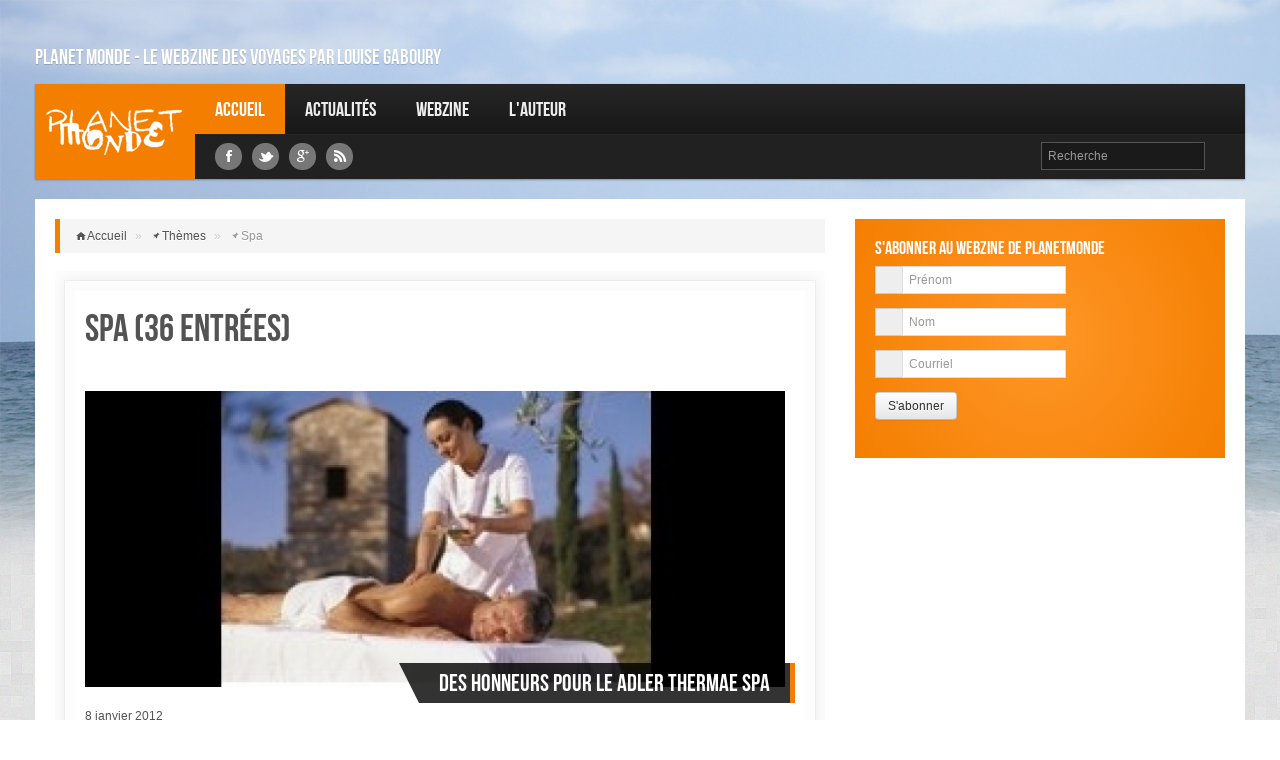

--- FILE ---
content_type: text/html; charset=UTF-8
request_url: https://www.planetmonde.com/blog/themes/spa/2
body_size: 7402
content:
<!DOCTYPE html>
<!--[if IE 8]>    <html class="no-js ie8 ie" lang="fr-ca"> <![endif]-->
<!--[if IE 9]>    <html class="no-js ie9 ie" lang="fr-ca"> <![endif]-->
<!--[if gt IE 9]><!--> <html class="no-js" lang="fr-ca"> <!--<![endif]-->

	<head>
		<meta charset="utf-8">
		<title>Spa - Planet Monde</title>
    	<meta name="description" content="" />
    	<meta name="keywords" content="" />
		<meta name="author" content="Louise Gaboury" />
		<meta name="robots" content="index, follow">
		<meta name="viewport" content="width=device-width, initial-scale=1.0">
		<meta name="google-site-verification" content="23CD6cPN6DTKDcGpxQlLZfdszxxFS2Ax3Z73lVCIMVE" />
    	
		<!-- Styles -->
		<link rel="stylesheet" href="https://www.planetmonde.com//public/static/project/frenzy/css/frenzy-orange.css">
		<link rel="stylesheet" href="https://www.planetmonde.com//public/static/project/js/h5lightbox/jquery.h5-lightbox.css">
		<link rel="stylesheet" href="https://www.planetmonde.com//public/static/project/js/featherlight/featherlight.min.css">
		<link rel="stylesheet" href="https://www.planetmonde.com//public/static/project/css/project.css">

		<!-- Fav and touch icons -->
		<link rel="shortcut icon" href="https://www.planetmonde.com//public/static/project/frenzy/img/ico/favicon.ico">

		<link rel="apple-touch-icon-precomposed" sizes="114x114" href="https://www.planetmonde.com//public/static/project/frenzy/img/ico/apple-touch-icon-114-precomposed.png">
		<link rel="apple-touch-icon-precomposed" sizes="72x72" href="https://www.planetmonde.com//public/static/project/frenzy/img/ico/apple-touch-icon-72-precomposed.png">
		<link rel="apple-touch-icon-precomposed" href="https://www.planetmonde.com//public/static/project/frenzy/img/ico/apple-touch-icon-57-precomposed.png">
		

	


		<!-- JS Libs -->
		
		<script>window.jQuery || document.write('<script src="https://www.planetmonde.com//public/static/project/frenzy/js/libs/jquery.js"><\/script>')</script>

		<script src="https://www.planetmonde.com//public/static/project/frenzy/js/libs/modernizr.js"></script>
		<script src="https://www.planetmonde.com//public/static/project/frenzy/js/libs/selectivizr-min.js"></script>
		
		<script src="https://www.planetmonde.com//public/static/project/frenzy/js/bootstrap/bootstrap.js"></script>
		<script src="https://www.planetmonde.com//public/static/project/frenzy/js/plugins/slides.jquery.js"></script>
		<script src="https://www.planetmonde.com//public/static/project/frenzy/js/plugins/camera.min.js"></script>
		<script src="https://www.planetmonde.com//public/static/project/js/h5lightbox/jquery.h5-lightbox.min.js"></script>
		<script src="https://www.planetmonde.com//public/static/project/frenzy/js/custom.js"></script>
		<script src="https://www.planetmonde.com//public/static/project/js/featherlight/featherlight.min.js" type="text/javascript" charset="utf-8"></script>
		<script type="text/javascript">
	        //Variables globales des fonctions javascript
	        var base_url = "https://www.planetmonde.com/";
	        var static_url = "https://www.planetmonde.com//public/static/";
			var media_url = "https://www.planetmonde.com//public/media/";
	        var controller = "blog";
	        var current_url = base_url+"blog/themes/spa/2";
	    </script>

		<script src="https://www.planetmonde.com//public/static/project/js/project.js"></script>
		
	</head>
	<body>
		<div id="bg">
						<img src='https://www.planetmonde.com//public/media/images/image_bg/image/halftone.png' alt=''  />		</div>

		<!--///////////////////////////// Header Area //////////////////////////////////-->

		<!-- Header Start -->
		<header class="header">
			<div class="container visible-desktop">
				<div class="row">
					<div class="span12" role="navigation" id="topnav">
						<!-- top nav -->
						<div class="topnav">
							<div class="pull-left">
																<h2 style="font-size:21px;">Planet Monde - Le webzine des voyages par Louise Gaboury</h2>
							</div>
						</div>
					</div>
				</div>
			</div>
			<div id="nav" class="container">
				<div class="row">
				<!-- Logo & Navigation -->
					<div class="span12" role="navigation" id="mainnav">
					<!-- Site Logo -->
					<h1 id="logo" class="visible-desktop"><a href="https://www.planetmonde.com/">Louise Gaboury</a></h1>

					<!-- Navigation Start -->
					<nav id="responsive-nav" class="hidden-desktop">
						<div class="collapse-menu">
							<a href="https://www.planetmonde.com/" class="brand"><img src="https://www.planetmonde.com//public/static/project/css/images/header_logo.png" alt="PlanetMonde"/></a>
							<form class="search" method="post" action="https://www.planetmonde.com/blog/recherche/">
								<input class="input-medium" name="search_input" type="text" placeholder="Recherche" value="">
							</form>

							<span class="collapse-trigger icon awe-chevron-down"></span>
						</div>
						<ul class="first-level dropdown-nav">
							<li ><a href="https://www.planetmonde.com/">Accueil</a></li>
							<li><a href="https://www.planetmonde.com/blog">Actualités</a></li>
							<li><a href="https://www.planetmonde.com/webzine">Webzine</a></li>
							<li><a href="https://www.planetmonde.com/auteur">L'auteur</a></li>	
						</ul>
					</nav>
					<nav id="main-navigation" class="visible-desktop">
						<ul class="first-level">
							<li class="current"><a href="https://www.planetmonde.com/">Accueil</a></li>
							<li><a href="https://www.planetmonde.com/blog">Actualités</a></li>
							<li><a href="https://www.planetmonde.com/webzine">Webzine</a></li>
							<li><a href="https://www.planetmonde.com/auteur">L'auteur</a></li>						
						</ul>
					</nav>
					<nav id="secondary-navigation" class="visible-desktop">
												<div class="social-media">
							<ul>
								<li><a href="https://www.facebook.com/planetmonde" target="_blank"><span class="awe-facebook"></span></a></li>								<li><a href="https://twitter.com/planetmonde" target="_blank"><span class="awe-twitter"></span></a></li>								<li><a href="https://plus.google.com/113376917272842519274/posts" target="_blank"><span class="awe-google-plus"></span></a></li>																<li><a href="https://www.planetmonde.com/rss" target="_blank"><span class="awe-rss"></span></a></li>
							</ul>
						</div>
						<div class="pull-right">
							<ul>

								<li>
									<form class="search" method="post" action="https://www.planetmonde.com/blog/recherche/">
										<input class="input-medium" name="search_input" type="text" placeholder="Recherche" value="">
									</form>
								</li>
							</ul>
						</div>
					</nav>
					<!-- Navigation End -->
					</div>
				</div>
			</div>
		</header>
		<!-- Header End --><!-- Main Content Wrapper Start -->
<div class="container" role="main">
	<!-- Main Content -->
	<section id="main-content" class="row">
		
		<div id="content" class="span8">
		    <ul class="breadcrumb">
			    <li class="typ-home"><a href="https://www.planetmonde.com/">Accueil</a> <span class="divider">&raquo;</span></li>
			    <li class="typ-pin"><a href="https://www.planetmonde.com/blog/themes/">Thèmes</a> <span class="divider">&raquo;</span></li>
			    <li class="active typ-pin">Spa</li>
		    </ul>

			<div class="post-lists" id="post">
				
				<div class="content-outer">

					<div class="content-inner">
						<h1>Spa (36 entrées)</h1><br/><br/>

																					<article class="latest-article">
									<div class="article-thumbnail">
										<a href="https://www.planetmonde.com/blog/des-honneurs-pour-le-adler-thermae-spa" title="Thumbnail"><img src='https://www.planetmonde.com//public/media/images/blog_entetes/image/adler-thermae-spa.jpg' alt=''  /></a>
									</div>
									<div class="article-content">
										<div class="article-header">
											<h3><a href="https://www.planetmonde.com/blog/des-honneurs-pour-le-adler-thermae-spa" title="Title">Des honneurs pour le Adler Thermae Spa</a></h3>
										</div>
										<div class="article-excerpt">
											<p>8 janvier 2012</p>
											<p>
											<p><span class="alignleft"></span>Le Adler Thermae Spa and Resort se retrouve sur la liste de Gayot des dix meilleurs spa de vinothérapie au monde. Sa situation exceptionnelle au coeur de la meilleure région viticole de Toscane et son approche créative utilisant ces précieux raisins dans une gamme de soins, lui ont valu cette position enviable.											<a href="https://www.planetmonde.com/blog/des-honneurs-pour-le-adler-thermae-spa" title="read more">Lire la suite &rarr;</a>
											</p>
										</div>
									</div>
								</article>

								<div class="separator"></div>
															<article class="latest-article">
									<div class="article-thumbnail">
										<a href="https://www.planetmonde.com/blog/france-des-dhotels-spa-pour-tous-les-budgets" title="Thumbnail"><img src='https://www.planetmonde.com//public/media/images/blog_entetes/image/trianon-palace.jpg' alt=''  /></a>
									</div>
									<div class="article-content">
										<div class="article-header">
											<h3><a href="https://www.planetmonde.com/blog/france-des-dhotels-spa-pour-tous-les-budgets" title="Title">France : des d’hôtels-spa pour tous les budgets</a></h3>
										</div>
										<div class="article-excerpt">
											<p>30 novembre 2011</p>
											<p>
											<p><span class="alignleft"></span>Se délasser dans un jacuzzi, s'offrir un massage aux huiles essentielles, se purifier dans une cabine de sauna ou apprendre à se détendre avec un cours de yoga : en séjournant dans l'un de ces six hôtels dénichés par <a href="http://www.trivago.fr/">www.trivago.fr</a>, les voyageurs pourront se ressourcer de manière particulièrement agréable, avant d'affronter l'hiver. Bénéficier de ces soins régénérant n'est  pas le privilège des voyageurs les plus fortunés : ces établissements, tous situés en France, affichent des tarifs variables, de 59 à 175 euros la nuitée.											<a href="https://www.planetmonde.com/blog/france-des-dhotels-spa-pour-tous-les-budgets" title="read more">Lire la suite &rarr;</a>
											</p>
										</div>
									</div>
								</article>

								<div class="separator"></div>
															<article class="latest-article">
									<div class="article-thumbnail">
										<a href="https://www.planetmonde.com/blog/le-tourisme-responsable-arnaque-ou-avenir-quen-pensent-les-francais" title="Thumbnail"><img src='https://www.planetmonde.com//public/media/images/blog_entetes/image/voyagermoinscher-com-logo.jpg' alt=''  /></a>
									</div>
									<div class="article-content">
										<div class="article-header">
											<h3><a href="https://www.planetmonde.com/blog/le-tourisme-responsable-arnaque-ou-avenir-quen-pensent-les-francais" title="Title">Le « tourisme responsable »: arnaque ou avenir? Qu’en pensent les Français ?</a></h3>
										</div>
										<div class="article-excerpt">
											<p>15 décembre 2010</p>
											<p>
											<p><span class="alignleft"></span><a href="http://VoyagerMoinsCher.com" target="_blank">VoyagerMoinsCher.com</a>, comparateur de voyages et spécialiste de voyages à thème, s'est interrogé à la fois sur la perception qu'ont les Français du voyage responsable et sur leur comportement au moment du choix de leurs vacances. Même si les Français ont conscience de l'importance de cette forme de tourisme, cette étude met surtout en évidence leur méfiance vis-à-vis du tourisme responsable liée à une méconnaissance de cette autre façon de voyager.											<a href="https://www.planetmonde.com/blog/le-tourisme-responsable-arnaque-ou-avenir-quen-pensent-les-francais" title="read more">Lire la suite &rarr;</a>
											</p>
										</div>
									</div>
								</article>

								<div class="separator"></div>
															<article class="latest-article">
									<div class="article-thumbnail">
										<a href="https://www.planetmonde.com/blog/la-floride-autrement-de-daytona-a-pensacola" title="Thumbnail"><img src='https://www.planetmonde.com//public/media/images/blog_entetes/image/daytona-histoire.jpg' alt=''  /></a>
									</div>
									<div class="article-content">
										<div class="article-header">
											<h3><a href="https://www.planetmonde.com/blog/la-floride-autrement-de-daytona-a-pensacola" title="Title">La Floride autrement : de Daytona à Pensacola</a></h3>
										</div>
										<div class="article-excerpt">
											<p>31 octobre 2010</p>
											<p>
											<p><span class="alignleft"></span>Les Québécois qui fuient l'hiver ont tendance à se concentrer frileusement dans le sud de la Floride. Ils passent alors à côté de coins méconnus qui, même s'ils ne jouissent pas d'un climat tropical, connaissent de plus agréables hivers que ceux qui sévissent au nord du 45<sup>e</sup> parallèle. D'un côté Daytona nous propose la détente, de l'autre, Pensacola nous plonge dans l'histoire. Chez l'un comme chez l'autre, il y a de petits secrets culturels bien gardés  découvrir.											<a href="https://www.planetmonde.com/blog/la-floride-autrement-de-daytona-a-pensacola" title="read more">Lire la suite &rarr;</a>
											</p>
										</div>
									</div>
								</article>

								<div class="separator"></div>
															<article class="latest-article">
									<div class="article-thumbnail">
										<a href="https://www.planetmonde.com/blog/marseille-les-arsenaux-royaux-transformes-en-spa" title="Thumbnail"><img src='https://www.planetmonde.com//public/media/images/blog_entetes/image/spa-marseille.jpg' alt=''  /></a>
									</div>
									<div class="article-content">
										<div class="article-header">
											<h3><a href="https://www.planetmonde.com/blog/marseille-les-arsenaux-royaux-transformes-en-spa" title="Title">Marseille : les arsenaux royaux transformés en spa</a></h3>
										</div>
										<div class="article-excerpt">
											<p>17 septembre 2010</p>
											<p>
											<p><span class="alignleft"></span>Déjà implantée dans le nord de la France et en Belgique depuis 2004, Zeïn, spécialisée dans la création de hammams traditionnels, vient d'ouvrir son premier établissement en plein coeur de Marseille, dans d'anciens arsenaux royaux sous Louis XIV.											<a href="https://www.planetmonde.com/blog/marseille-les-arsenaux-royaux-transformes-en-spa" title="read more">Lire la suite &rarr;</a>
											</p>
										</div>
									</div>
								</article>

								<div class="separator"></div>
															<article class="latest-article">
									<div class="article-thumbnail">
										<a href="https://www.planetmonde.com/blog/thalasso-en-tunisie" title="Thumbnail"><img src='https://www.planetmonde.com//public/media/images/blog_entetes/image/thalasso-djerba.jpg' alt=''  /></a>
									</div>
									<div class="article-content">
										<div class="article-header">
											<h3><a href="https://www.planetmonde.com/blog/thalasso-en-tunisie" title="Title">Thalasso en Tunisie</a></h3>
										</div>
										<div class="article-excerpt">
											<p>1<sup style='text-transform:lowercase'>er</sup> juillet 2010</p>
											<p>
											<p align="left"><span class="alignleft"></span>La Tunisie joue des coudes depuis des années pour s'imposer dans le domaine de la thalassothérapie. Elle y est arrivée, grâce à la qualité de ses prestations à des prix compétitifs qui rendent cette destination plus abordable que la France, par ailleurs toujours grande prêtresse de la thalasso. C'est sur l'île de Djerba, à l'athénée Thalasso du Radisson SAS, que j'ai eu le bonheur de goûter à la thalasso tunisienne.											<a href="https://www.planetmonde.com/blog/thalasso-en-tunisie" title="read more">Lire la suite &rarr;</a>
											</p>
										</div>
									</div>
								</article>

								<div class="separator"></div>
															<article class="latest-article">
									<div class="article-thumbnail">
										<a href="https://www.planetmonde.com/blog/le-bien-etre-par-les-eaux-une-dynamique-du-tourisme-francais" title="Thumbnail"><img src='https://www.planetmonde.com//public/media/images/blog_entetes/image/thermalisme.jpg' alt=''  /></a>
									</div>
									<div class="article-content">
										<div class="article-header">
											<h3><a href="https://www.planetmonde.com/blog/le-bien-etre-par-les-eaux-une-dynamique-du-tourisme-francais" title="Title">Le bien-être par les eaux, une dynamique du tourisme français</a></h3>
										</div>
										<div class="article-excerpt">
											<p>31 mai 2010</p>
											<p>
											<span class="alignleft"></span>En temps de crise la France devient pour les vacanciers français la première des valeurs refuges. Mieux vendre la France aux Français est d'ailleurs un objectif qui se développe au sein des réseaux de distribution et des voyagistes.La remise en forme  par les eaux s'inscrit dans la quinzaine de thématiques identifiées par Atout France. Les opérateurs de ces thématiques sont regroupés en « clubs ».  De tout temps l'eau de mer et l'eau de source ont été considérées bénéfiques pour l'homme. Dès l'Antiquité leur influence bienfaisante et curatrice était reconnue.											<a href="https://www.planetmonde.com/blog/le-bien-etre-par-les-eaux-une-dynamique-du-tourisme-francais" title="read more">Lire la suite &rarr;</a>
											</p>
										</div>
									</div>
								</article>

								<div class="separator"></div>
															<article class="latest-article">
									<div class="article-thumbnail">
										<a href="https://www.planetmonde.com/blog/un-spa-en-mer-quintessence-de-la-thalasso" title="Thumbnail"><img src='https://www.planetmonde.com//public/media/images/blog_entetes/image/holland-america-greenhouse_spa.jpg' alt=''  /></a>
									</div>
									<div class="article-content">
										<div class="article-header">
											<h3><a href="https://www.planetmonde.com/blog/un-spa-en-mer-quintessence-de-la-thalasso" title="Title">Un spa en mer : quintessence de la thalasso</a></h3>
										</div>
										<div class="article-excerpt">
											<p>23 février 2010</p>
											<p>
											<p><!--StartFragment--></p>

<p class="MsoNormal"><span class="alignleft"></span>Comme dans la plupart des spas, le d&eacute;cor est luxueux, l&rsquo;ambiance, feutr&eacute;e et la musique, douce. Une diff&eacute;rence cependant&nbsp;: le spa avance au milieu de la M&eacute;diterran&eacute;e, quelque part entre la Sicile et l&rsquo;Espagne. Ici le mot &laquo;&nbsp;thalassoth&eacute;rapie&nbsp;&raquo; prend tout son sens.											<a href="https://www.planetmonde.com/blog/un-spa-en-mer-quintessence-de-la-thalasso" title="read more">Lire la suite &rarr;</a>
											</p>
										</div>
									</div>
								</article>

								<div class="separator"></div>
															<article class="latest-article">
									<div class="article-thumbnail">
										<a href="https://www.planetmonde.com/blog/la-reserve-denergie" title="Thumbnail"><img src='https://www.planetmonde.com//public/media/images/blog_entetes/image/spa-lareserve_geneve.jpg' alt=''  /></a>
									</div>
									<div class="article-content">
										<div class="article-header">
											<h3><a href="https://www.planetmonde.com/blog/la-reserve-denergie" title="Title">La Réserve d'énergie</a></h3>
										</div>
										<div class="article-excerpt">
											<p>25 janvier 2010</p>
											<p>
											<p><!--StartFragment--></p>

<p class="MsoNormal"><span class="alignleft"></span>La Suisse est reconnue pour ses spas et ses instituts de beaut&eacute; de grand luxe o&ugrave; les membres de la jet set internationale viennent anonymement perdre rides et kilos. Plus modestement, j'y est alle y faire provision d&rsquo;&eacute;nergie &agrave; La R&eacute;serve, un chic refuge au bord du lac L&eacute;man, &agrave; cinq kilom&egrave;tres de Gen&egrave;ve et &agrave; seulement trois kilom&egrave;tres de son a&eacute;roport.											<a href="https://www.planetmonde.com/blog/la-reserve-denergie" title="read more">Lire la suite &rarr;</a>
											</p>
										</div>
									</div>
								</article>

								<div class="separator"></div>
															<article class="latest-article">
									<div class="article-thumbnail">
										<a href="https://www.planetmonde.com/blog/quebec-vie-de-chateau-et-magie-dhiver" title="Thumbnail"><img src='https://www.planetmonde.com//public/media/images/blog_entetes/image/auberge-st-antoine-exterieur-soir.jpg' alt=''  /></a>
									</div>
									<div class="article-content">
										<div class="article-header">
											<h3><a href="https://www.planetmonde.com/blog/quebec-vie-de-chateau-et-magie-dhiver" title="Title">Québec: vie de château et magie d’hiver</a></h3>
										</div>
										<div class="article-excerpt">
											<p>12 janvier 2010</p>
											<p>
											<p><!--StartFragment--></p>

<p class="MsoNormal"><span class="alignleft"></span>Le vrai luxe ou le luxe vrai?&nbsp; Un Relais &amp; Ch&acirc;teaux est&nbsp;toujours porteur d&rsquo;une exp&eacute;rience unique.&nbsp; Le vrai luxe, c&rsquo;est l&rsquo;&eacute;veil &agrave; l&rsquo;art de vivre, c&rsquo;est prendre le temps de bien vivre. Les Relais &amp; Ch&acirc;teaux ne c&egrave;dent ni aux modes, ni &agrave; l&rsquo;uniformisation.&nbsp; Ils se diff&eacute;rencient par le go&ucirc;t du lieu qui permet de s&rsquo;impr&eacute;gner de l&rsquo;esprit des &eacute;tablissements enracin&eacute;s dans leur culture et leur terroir.&nbsp; C&rsquo;est l&rsquo;harmonie d&rsquo;un service impeccable et d&rsquo;une cuisine ma&icirc;tris&eacute;e dans un environnement accueillant o&ugrave; la c&eacute;l&eacute;bration des sens prend toute sa dimension.											<a href="https://www.planetmonde.com/blog/quebec-vie-de-chateau-et-magie-dhiver" title="read more">Lire la suite &rarr;</a>
											</p>
										</div>
									</div>
								</article>

								<div class="separator"></div>
													
					</div>

					<!-- content inner -->
				</div>
				<!-- content outer -->
			</div>
		    <div class="pagination center">
			    <ul>
					<li><a href="https://www.planetmonde.com/blog/themes/spa/" data-ci-pagination-page="1" rel="prev">&lt;</a></li><li><a href="https://www.planetmonde.com/blog/themes/spa/" data-ci-pagination-page="1" rel="start">1</a></li><li><a href='#'><b>2</b></a></li><li><a href="https://www.planetmonde.com/blog/themes/spa/3" data-ci-pagination-page="3">3</a></li><li><a href="https://www.planetmonde.com/blog/themes/spa/4" data-ci-pagination-page="4">4</a></li><li><a href="https://www.planetmonde.com/blog/themes/spa/3" data-ci-pagination-page="3" rel="next">&gt;</a></li>			    </ul>
			</div>
		</div>
		


		<!-- Sidebar Right -->
		<div id="right-sidebar" class="span4">
					
			<!-- Sidebar Block Widget -->
			<!-- Sidebar Block Widget -->
<div class="sidebar-widget sidebar-block sidebar-color">
	<div class="sidebar-header">
		<h4>S'abonner au webzine de PlanetMonde</h4>
	</div>
	<div class="sidebar-content login-widget">
		<div id="mailchimp_form_div">
			<form action="https://www.planetmonde.com/ajax/mailchimp_subscribe" class="" id="mailchimp_form" method="post" accept-charset="utf-8">
				<div class="input-prepend">
					<span class="add-on "><i class="icon-user"></i></span>
					<input type="text" name="prenom" class="input-medium" placeholder="Prénom" />
				</div>
				<div class="input-prepend">
					<span class="add-on "><i class="icon-user"></i></span>
					<input type="text" name="nom" class="input-medium" placeholder="Nom" />
				</div>
				<div class="input-prepend">
					<span class="add-on "><i class="icon-user"></i></span>
					<input type="email" name="email" class="input-medium" placeholder="Courriel" />
				</div>
				<div class="controls">
	                <input type="submit" name="submit" value="S&#039;abonner"  id='mailchimp_submit_button' class='btn signin' />
				</div>
			</form>			<div id="mailchimp_error">
	        </div>
	    </div>
	</div>
</div>


		</div>
		<!-- Sidebar End -->
	</section>
	<!-- End Main Content -->

</div>
<!-- Main Content Wrapper End -->      <!--///////////////////////////// Footer Area //////////////////////////////////-->

      <!-- Footer Start -->
      <footer class="footer">
        <div class="container footer-container">
          <section class="row">
            <div class="span4 visible-desktop">
              <div class="row footer-left">
                
                <!-- Begin Span4 Carousel Slider --> 
                <div class="span4 carousel-widget">               
                  <div class="widget-header">
                    <h4 class="widget-heading">Dans votre dernier webzine</h4>
                  </div>
                  <div class="widget-content carousel slide" id="carousel-widget2">
                    <!-- Begin Carousel Inner -->
                    <div class="carousel-inner">
                      <!-- Begin Slide Section / Carousel Item -->
                      <div class="slide-section active item">
                                                                          <div class="separator"></div>

                          <div class="slide-item media">
                              <a class="pull-left media-thumbnail" href="https://www.planetmonde.com/blog/huttopia-accelere-son-developpement-en-amerique-du-nord">
                                <img src='https://www.planetmonde.com//public/media/images/blog_entetes/thumb/capture-decran-2017-11-19-a-065910.png' alt='' class="media-object img-responsive" />                              </a>
                              <div class="media-body">
                                <h4 class="media-heading"><a href="https://www.planetmonde.com/blog/huttopia-accelere-son-developpement-en-amerique-du-nord">Huttopia accélère son développement en Amérique du Nord</a></h4>
                                <p>Pionnière du glamping au Québec, l’entreprise Huttopia créera 3 nouveaux espaces de villégiature au Québec et aux États-Unis d’ici l’été 2019.</p>                              </div>
                          </div>
                                                    <div class="separator"></div>

                          <div class="slide-item media">
                              <a class="pull-left media-thumbnail" href="https://www.planetmonde.com/blog/blog13156">
                                <img src='https://www.planetmonde.com//public/media/images/blog_entetes/thumb/apricale.jpg' alt='' class="media-object img-responsive" />                              </a>
                              <div class="media-body">
                                <h4 class="media-heading"><a href="https://www.planetmonde.com/blog/blog13156">Voyager autrement en Italie: le concept de l’albergo diffuso</a></h4>
                                <p>L’<em>albergo diffuso </em>ou, en français, « hôtel disséminé », propose des chambres éparpillées ici et là dans de vieilles maisons restaurées au cœur de villages anciens.</p>                              </div>
                          </div>
                                                </div>
                      <!-- End Slide Section / Carousel Item -->

                    </div>
                    <!-- End Carousel Inner -->
                  
                  </div>
                </div>
                <!-- End Span 4 Carousel Slider -->
              </div>
            </div>

            <div class="span2 footer-extra">
              <div class="footer-box">
                                <h4>Thèmes</h4>
                <ul>
                                      <li><a href="https://www.planetmonde.com/blog/themes/culturel">Culturel</a></li>
                                      <li><a href="https://www.planetmonde.com/blog/themes/agences-de-voyages">agences de voyages</a></li>
                                      <li><a href="https://www.planetmonde.com/blog/themes/thalasso">Thalasso</a></li>
                                      <li><a href="https://www.planetmonde.com/blog/themes/automne">Automne</a></li>
                                  
                </ul>
              </div>
              <div class="footer-box">
                <h4>Destinations</h4>
                <ul>
                                      <li><a href="https://www.planetmonde.com/blog/themes/afrique">Afrique</a></li>
                                      <li><a href="https://www.planetmonde.com/blog/themes/amerique-du-nord">Amérique du Nord</a></li>
                                      <li><a href="https://www.planetmonde.com/blog/themes/amerique-latine-et-antilles">Amérique Latine et antilles</a></li>
                                      <li><a href="https://www.planetmonde.com/blog/themes/asie">Asie</a></li>
                                      <li><a href="https://www.planetmonde.com/blog/themes/asie-moyen-orient-et-russie">Asie, Moyen Orient et Russie</a></li>
                                      <li><a href="https://www.planetmonde.com/blog/themes/europe">Europe</a></li>
                                      <li><a href="https://www.planetmonde.com/blog/themes/oceanie">Océanie</a></li>
                                  </ul>
              </div>
            </div>
            <div class="span4 footer-extra">
              <div class="footer-box">
                          <div class="separator"></div>
<div class="author">
	<div class="author-avatar image-polaroid">
		<a href="https://www.planetmonde.com/auteur">
			<img src='https://www.planetmonde.com//public/media/images/auteur_bio/thumb/louise_gaboury.jpg' alt=''  />		</a>
	</div>
	<div class="author-profile">
		<strong>À propos de l'auteur</strong>
		<p>Professionnelle du voyage, Louise Gaboury parcourt le monde depuis plus de quinze ans. Sa formation en histoire, son goût pour les arts, la littérature, les traditions populaires et les racines de la gastronomie régionale guident ses pas.</p>	</div>
</div>              </div>
            </div>
            <div class="span2 footer-extra">
              <div class="footer-box">
                <h4>Liens rapides</h4>
                <ul>
                  <li><a href="https://www.planetmonde.com/">Accueil</a></li>
                  <li><a href="https://www.planetmonde.com/blog">Actualités</a></li>
                  <li><a href="https://www.planetmonde.com/blog/themes/">Thèmes</a></li>
                  <li><a href="https://www.planetmonde.com/webzine">Webzine</a></li>
                  <li><a href="https://www.planetmonde.com/auteur">L'auteur</a></li>
                  <li><a href="https://www.planetmonde.com/conditions-generales-dutilisation">Conditions d'utilisation</a></li>
                </ul>
              </div>
              <div class="footer-box">
                <h4>Réseaux sociaux</h4>
                <ul class="social-media">
                                    <li><a href="https://www.facebook.com/planetmonde" target="_blank"><span class="awe-facebook"></span></a></li>                  <li><a href="https://twitter.com/planetmonde" target="_blank"><span class="awe-twitter"></span></a></li>                  <li><a href="https://plus.google.com/113376917272842519274/posts" target="_blank"><span class="awe-google-plus"></span></a></li>                                    <li><a href="https://www.planetmonde.com/rss" target="_blank"><span class="awe-rss"></span></a></li>
                </ul>
              </div>
            </div>
          </section>
          
        </div>
        <div class="container" role="navigation">
          <section class="row">
            <div class="footer-menu">
              <ul>
                <li><a href="https://www.planetmonde.com/auteur" title="link">L'auteur</a></li>
                <li><a href="https://www.planetmonde.com/conditions-generales-dutilisation" title="link">Conditions générales d'utilisation</a></li>
              </ul>
            </div>
            <div class="footer-logo visible-desktop">
              <a href="https://www.planetmonde.com/" title="PlanetMonde"></a>
            </div>
            <div class="copyright">
              <p>Tous droits réservés &copy; PlanetMonde. 2006-2026 Reproduction interdite.<br/>Programmation par <a href="http://www.tribalsolutions.ca" target="_blank">Tribal Solutions</a>.
              </p>
            </div>
          </section>
        </div>
      </footer>
      <!-- Footer End -->


          <script type="text/javascript">
        var gaJsHost = (("https:" == document.location.protocol) ? "https://ssl." : "http://www.");
        document.write(unescape("%3Cscript src='" + gaJsHost + "google-analytics.com/ga.js' type='text/javascript'%3E%3C/script%3E"));
        </script>
        <script type="text/javascript">
        try {
        var pageTracker = _gat._getTracker("UA-2427391-21");
        pageTracker._trackPageview();
        } catch(err) {}
      </script>
    
</body>
</html>

--- FILE ---
content_type: application/javascript
request_url: https://www.planetmonde.com//public/static/project/js/h5lightbox/jquery.h5-lightbox.min.js
body_size: 503
content:
/*!
  h5-lightbox jQuery plugin
 
  @version 1.2.2
  @author Morgan Estes (@morganestes) http://github.com/morganestes
  @link http://plugins.jquery.com/h5-lightbox/
  @uses Lightbox code: http://bit.ly/MzTDLT
 
  Copyright (c) 2013-2014 Morgan Estes
  @license Licensed under the MIT license.
 */(function($){$.fn.h5lightbox=function(options){if(!this.length){return this;}
var opt=$.extend($.fn.h5lightbox.defaults,options);return this.each(function(){var $this=$(this),imgLarge=$this.attr(opt.target),isLightbox=function(imgLarge){return(typeof imgLarge!=="undefined");};if(isLightbox(imgLarge)){$this.wrap("<a class='"+opt.wrapperClass+"' href='"+imgLarge+"'></a>");}
$("a."+opt.wrapperClass).click(function(e){e.preventDefault();var lightbox,lbImageHref=$(this).attr("href");if($("#lightbox").length){$("#lightbox-img").html("<img src='"+lbImageHref+"' />");$("#lightbox").show();}else{lightbox="<div id='lightbox'>"+"<p>Click to close</p>"+"<div id='lightbox-img'>"+"<img src='"+lbImageHref+"' />"+"</div>"+"</div>";$("body").append(lightbox);}});$(document).on("click","#lightbox",function(){$(this).hide();});});};$.fn.h5lightbox.defaults={target:"data-large-src",wrapperClass:"lightbox"};})(jQuery);